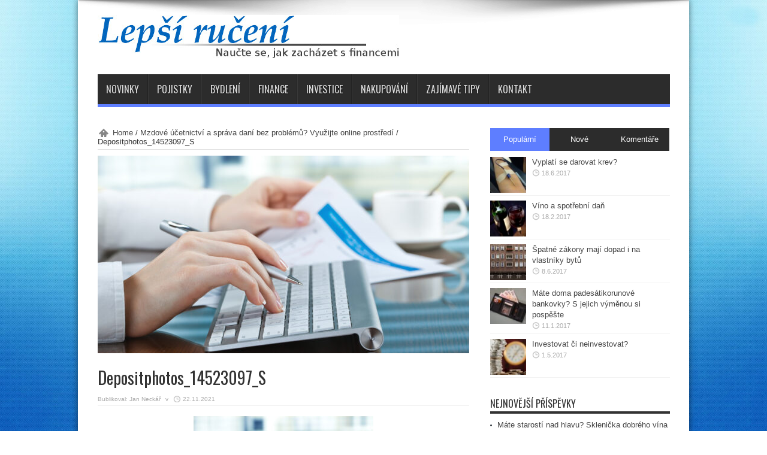

--- FILE ---
content_type: text/html; charset=UTF-8
request_url: https://lepsiruceni.cz/mzdove-ucetnictvi-a-sprava-dani-bez-problemu-vyuzijte-online-prostredi/depositphotos_14523097_s/
body_size: 9539
content:
<!DOCTYPE html>
<html lang="cs" prefix="og: http://ogp.me/ns#">
<head>
<script>
  (function(i,s,o,g,r,a,m){i['GoogleAnalyticsObject']=r;i[r]=i[r]||function(){
  (i[r].q=i[r].q||[]).push(arguments)},i[r].l=1*new Date();a=s.createElement(o),
  m=s.getElementsByTagName(o)[0];a.async=1;a.src=g;m.parentNode.insertBefore(a,m)
  })(window,document,'script','https://www.google-analytics.com/analytics.js','ga');

  ga('create', 'UA-52737953-16', 'auto');
  ga('send', 'pageview');

</script>
<meta charset="UTF-8" />
<title>Depositphotos_14523097_S -</title>
<link rel="profile" href="https://gmpg.org/xfn/11" />
<link rel="pingback" href="https://lepsiruceni.cz/xmlrpc.php" />

 
<!--[if lt IE 9]>
<script src="https://lepsiruceni.cz/wp-content/themes/jarida/js/html5.js"></script>
<script src="https://lepsiruceni.cz/wp-content/themes/jarida/js/selectivizr-min.js"></script>
<![endif]-->
<!--[if IE 9]>
<link rel="stylesheet" type="text/css" media="all" href="https://lepsiruceni.cz/wp-content/themes/jarida/css/ie9.css" />
<![endif]-->
<!--[if IE 8]>
<link rel="stylesheet" type="text/css" media="all" href="https://lepsiruceni.cz/wp-content/themes/jarida/css/ie8.css" />
<![endif]-->

<script type='text/javascript'>
	/* <![CDATA[ */
	var tievar = {'go_to' : 'Jít na...'};
	/* ]]> */
</script>


<meta name='robots' content='index, follow, max-image-preview:large, max-snippet:-1, max-video-preview:-1' />

	<!-- This site is optimized with the Yoast SEO plugin v21.1 - https://yoast.com/wordpress/plugins/seo/ -->
	<link rel="canonical" href="https://lepsiruceni.cz/mzdove-ucetnictvi-a-sprava-dani-bez-problemu-vyuzijte-online-prostredi/depositphotos_14523097_s/" />
	<meta property="og:locale" content="cs_CZ" />
	<meta property="og:type" content="article" />
	<meta property="og:title" content="Depositphotos_14523097_S -" />
	<meta property="og:url" content="https://lepsiruceni.cz/mzdove-ucetnictvi-a-sprava-dani-bez-problemu-vyuzijte-online-prostredi/depositphotos_14523097_s/" />
	<meta property="og:image" content="https://lepsiruceni.cz/mzdove-ucetnictvi-a-sprava-dani-bez-problemu-vyuzijte-online-prostredi/depositphotos_14523097_s" />
	<meta property="og:image:width" content="1000" />
	<meta property="og:image:height" content="652" />
	<meta property="og:image:type" content="image/jpeg" />
	<meta name="twitter:card" content="summary_large_image" />
	<script type="application/ld+json" class="yoast-schema-graph">{"@context":"https://schema.org","@graph":[{"@type":"WebPage","@id":"https://lepsiruceni.cz/mzdove-ucetnictvi-a-sprava-dani-bez-problemu-vyuzijte-online-prostredi/depositphotos_14523097_s/","url":"https://lepsiruceni.cz/mzdove-ucetnictvi-a-sprava-dani-bez-problemu-vyuzijte-online-prostredi/depositphotos_14523097_s/","name":"Depositphotos_14523097_S -","isPartOf":{"@id":"https://lepsiruceni.cz/#website"},"primaryImageOfPage":{"@id":"https://lepsiruceni.cz/mzdove-ucetnictvi-a-sprava-dani-bez-problemu-vyuzijte-online-prostredi/depositphotos_14523097_s/#primaryimage"},"image":{"@id":"https://lepsiruceni.cz/mzdove-ucetnictvi-a-sprava-dani-bez-problemu-vyuzijte-online-prostredi/depositphotos_14523097_s/#primaryimage"},"thumbnailUrl":"https://lepsiruceni.cz/wp-content/uploads/2021/11/Depositphotos_14523097_S.jpg","datePublished":"2021-11-22T16:15:07+00:00","dateModified":"2021-11-22T16:15:07+00:00","breadcrumb":{"@id":"https://lepsiruceni.cz/mzdove-ucetnictvi-a-sprava-dani-bez-problemu-vyuzijte-online-prostredi/depositphotos_14523097_s/#breadcrumb"},"inLanguage":"cs","potentialAction":[{"@type":"ReadAction","target":["https://lepsiruceni.cz/mzdove-ucetnictvi-a-sprava-dani-bez-problemu-vyuzijte-online-prostredi/depositphotos_14523097_s/"]}]},{"@type":"ImageObject","inLanguage":"cs","@id":"https://lepsiruceni.cz/mzdove-ucetnictvi-a-sprava-dani-bez-problemu-vyuzijte-online-prostredi/depositphotos_14523097_s/#primaryimage","url":"https://lepsiruceni.cz/wp-content/uploads/2021/11/Depositphotos_14523097_S.jpg","contentUrl":"https://lepsiruceni.cz/wp-content/uploads/2021/11/Depositphotos_14523097_S.jpg","width":1000,"height":652},{"@type":"BreadcrumbList","@id":"https://lepsiruceni.cz/mzdove-ucetnictvi-a-sprava-dani-bez-problemu-vyuzijte-online-prostredi/depositphotos_14523097_s/#breadcrumb","itemListElement":[{"@type":"ListItem","position":1,"name":"Domů","item":"https://lepsiruceni.cz/"},{"@type":"ListItem","position":2,"name":"Mzdové účetnictví a správa daní bez problémů? Využijte online prostředí","item":"https://lepsiruceni.cz/mzdove-ucetnictvi-a-sprava-dani-bez-problemu-vyuzijte-online-prostredi/"},{"@type":"ListItem","position":3,"name":"Depositphotos_14523097_S"}]},{"@type":"WebSite","@id":"https://lepsiruceni.cz/#website","url":"https://lepsiruceni.cz/","name":"","description":"","potentialAction":[{"@type":"SearchAction","target":{"@type":"EntryPoint","urlTemplate":"https://lepsiruceni.cz/?s={search_term_string}"},"query-input":"required name=search_term_string"}],"inLanguage":"cs"}]}</script>
	<!-- / Yoast SEO plugin. -->


<link rel='dns-prefetch' href='//fonts.googleapis.com' />
<link rel="alternate" type="application/rss+xml" title=" &raquo; RSS zdroj" href="https://lepsiruceni.cz/feed/" />
<link rel="alternate" type="application/rss+xml" title=" &raquo; RSS komentářů" href="https://lepsiruceni.cz/comments/feed/" />
<script type="text/javascript">
window._wpemojiSettings = {"baseUrl":"https:\/\/s.w.org\/images\/core\/emoji\/14.0.0\/72x72\/","ext":".png","svgUrl":"https:\/\/s.w.org\/images\/core\/emoji\/14.0.0\/svg\/","svgExt":".svg","source":{"concatemoji":"https:\/\/lepsiruceni.cz\/wp-includes\/js\/wp-emoji-release.min.js?ver=6.3.7"}};
/*! This file is auto-generated */
!function(i,n){var o,s,e;function c(e){try{var t={supportTests:e,timestamp:(new Date).valueOf()};sessionStorage.setItem(o,JSON.stringify(t))}catch(e){}}function p(e,t,n){e.clearRect(0,0,e.canvas.width,e.canvas.height),e.fillText(t,0,0);var t=new Uint32Array(e.getImageData(0,0,e.canvas.width,e.canvas.height).data),r=(e.clearRect(0,0,e.canvas.width,e.canvas.height),e.fillText(n,0,0),new Uint32Array(e.getImageData(0,0,e.canvas.width,e.canvas.height).data));return t.every(function(e,t){return e===r[t]})}function u(e,t,n){switch(t){case"flag":return n(e,"\ud83c\udff3\ufe0f\u200d\u26a7\ufe0f","\ud83c\udff3\ufe0f\u200b\u26a7\ufe0f")?!1:!n(e,"\ud83c\uddfa\ud83c\uddf3","\ud83c\uddfa\u200b\ud83c\uddf3")&&!n(e,"\ud83c\udff4\udb40\udc67\udb40\udc62\udb40\udc65\udb40\udc6e\udb40\udc67\udb40\udc7f","\ud83c\udff4\u200b\udb40\udc67\u200b\udb40\udc62\u200b\udb40\udc65\u200b\udb40\udc6e\u200b\udb40\udc67\u200b\udb40\udc7f");case"emoji":return!n(e,"\ud83e\udef1\ud83c\udffb\u200d\ud83e\udef2\ud83c\udfff","\ud83e\udef1\ud83c\udffb\u200b\ud83e\udef2\ud83c\udfff")}return!1}function f(e,t,n){var r="undefined"!=typeof WorkerGlobalScope&&self instanceof WorkerGlobalScope?new OffscreenCanvas(300,150):i.createElement("canvas"),a=r.getContext("2d",{willReadFrequently:!0}),o=(a.textBaseline="top",a.font="600 32px Arial",{});return e.forEach(function(e){o[e]=t(a,e,n)}),o}function t(e){var t=i.createElement("script");t.src=e,t.defer=!0,i.head.appendChild(t)}"undefined"!=typeof Promise&&(o="wpEmojiSettingsSupports",s=["flag","emoji"],n.supports={everything:!0,everythingExceptFlag:!0},e=new Promise(function(e){i.addEventListener("DOMContentLoaded",e,{once:!0})}),new Promise(function(t){var n=function(){try{var e=JSON.parse(sessionStorage.getItem(o));if("object"==typeof e&&"number"==typeof e.timestamp&&(new Date).valueOf()<e.timestamp+604800&&"object"==typeof e.supportTests)return e.supportTests}catch(e){}return null}();if(!n){if("undefined"!=typeof Worker&&"undefined"!=typeof OffscreenCanvas&&"undefined"!=typeof URL&&URL.createObjectURL&&"undefined"!=typeof Blob)try{var e="postMessage("+f.toString()+"("+[JSON.stringify(s),u.toString(),p.toString()].join(",")+"));",r=new Blob([e],{type:"text/javascript"}),a=new Worker(URL.createObjectURL(r),{name:"wpTestEmojiSupports"});return void(a.onmessage=function(e){c(n=e.data),a.terminate(),t(n)})}catch(e){}c(n=f(s,u,p))}t(n)}).then(function(e){for(var t in e)n.supports[t]=e[t],n.supports.everything=n.supports.everything&&n.supports[t],"flag"!==t&&(n.supports.everythingExceptFlag=n.supports.everythingExceptFlag&&n.supports[t]);n.supports.everythingExceptFlag=n.supports.everythingExceptFlag&&!n.supports.flag,n.DOMReady=!1,n.readyCallback=function(){n.DOMReady=!0}}).then(function(){return e}).then(function(){var e;n.supports.everything||(n.readyCallback(),(e=n.source||{}).concatemoji?t(e.concatemoji):e.wpemoji&&e.twemoji&&(t(e.twemoji),t(e.wpemoji)))}))}((window,document),window._wpemojiSettings);
</script>
<style type="text/css">
img.wp-smiley,
img.emoji {
	display: inline !important;
	border: none !important;
	box-shadow: none !important;
	height: 1em !important;
	width: 1em !important;
	margin: 0 0.07em !important;
	vertical-align: -0.1em !important;
	background: none !important;
	padding: 0 !important;
}
</style>
	<link rel='stylesheet' id='wp-block-library-css' href='https://lepsiruceni.cz/wp-includes/css/dist/block-library/style.min.css?ver=6.3.7' type='text/css' media='all' />
<style id='classic-theme-styles-inline-css' type='text/css'>
/*! This file is auto-generated */
.wp-block-button__link{color:#fff;background-color:#32373c;border-radius:9999px;box-shadow:none;text-decoration:none;padding:calc(.667em + 2px) calc(1.333em + 2px);font-size:1.125em}.wp-block-file__button{background:#32373c;color:#fff;text-decoration:none}
</style>
<style id='global-styles-inline-css' type='text/css'>
body{--wp--preset--color--black: #000000;--wp--preset--color--cyan-bluish-gray: #abb8c3;--wp--preset--color--white: #ffffff;--wp--preset--color--pale-pink: #f78da7;--wp--preset--color--vivid-red: #cf2e2e;--wp--preset--color--luminous-vivid-orange: #ff6900;--wp--preset--color--luminous-vivid-amber: #fcb900;--wp--preset--color--light-green-cyan: #7bdcb5;--wp--preset--color--vivid-green-cyan: #00d084;--wp--preset--color--pale-cyan-blue: #8ed1fc;--wp--preset--color--vivid-cyan-blue: #0693e3;--wp--preset--color--vivid-purple: #9b51e0;--wp--preset--gradient--vivid-cyan-blue-to-vivid-purple: linear-gradient(135deg,rgba(6,147,227,1) 0%,rgb(155,81,224) 100%);--wp--preset--gradient--light-green-cyan-to-vivid-green-cyan: linear-gradient(135deg,rgb(122,220,180) 0%,rgb(0,208,130) 100%);--wp--preset--gradient--luminous-vivid-amber-to-luminous-vivid-orange: linear-gradient(135deg,rgba(252,185,0,1) 0%,rgba(255,105,0,1) 100%);--wp--preset--gradient--luminous-vivid-orange-to-vivid-red: linear-gradient(135deg,rgba(255,105,0,1) 0%,rgb(207,46,46) 100%);--wp--preset--gradient--very-light-gray-to-cyan-bluish-gray: linear-gradient(135deg,rgb(238,238,238) 0%,rgb(169,184,195) 100%);--wp--preset--gradient--cool-to-warm-spectrum: linear-gradient(135deg,rgb(74,234,220) 0%,rgb(151,120,209) 20%,rgb(207,42,186) 40%,rgb(238,44,130) 60%,rgb(251,105,98) 80%,rgb(254,248,76) 100%);--wp--preset--gradient--blush-light-purple: linear-gradient(135deg,rgb(255,206,236) 0%,rgb(152,150,240) 100%);--wp--preset--gradient--blush-bordeaux: linear-gradient(135deg,rgb(254,205,165) 0%,rgb(254,45,45) 50%,rgb(107,0,62) 100%);--wp--preset--gradient--luminous-dusk: linear-gradient(135deg,rgb(255,203,112) 0%,rgb(199,81,192) 50%,rgb(65,88,208) 100%);--wp--preset--gradient--pale-ocean: linear-gradient(135deg,rgb(255,245,203) 0%,rgb(182,227,212) 50%,rgb(51,167,181) 100%);--wp--preset--gradient--electric-grass: linear-gradient(135deg,rgb(202,248,128) 0%,rgb(113,206,126) 100%);--wp--preset--gradient--midnight: linear-gradient(135deg,rgb(2,3,129) 0%,rgb(40,116,252) 100%);--wp--preset--font-size--small: 13px;--wp--preset--font-size--medium: 20px;--wp--preset--font-size--large: 36px;--wp--preset--font-size--x-large: 42px;--wp--preset--spacing--20: 0.44rem;--wp--preset--spacing--30: 0.67rem;--wp--preset--spacing--40: 1rem;--wp--preset--spacing--50: 1.5rem;--wp--preset--spacing--60: 2.25rem;--wp--preset--spacing--70: 3.38rem;--wp--preset--spacing--80: 5.06rem;--wp--preset--shadow--natural: 6px 6px 9px rgba(0, 0, 0, 0.2);--wp--preset--shadow--deep: 12px 12px 50px rgba(0, 0, 0, 0.4);--wp--preset--shadow--sharp: 6px 6px 0px rgba(0, 0, 0, 0.2);--wp--preset--shadow--outlined: 6px 6px 0px -3px rgba(255, 255, 255, 1), 6px 6px rgba(0, 0, 0, 1);--wp--preset--shadow--crisp: 6px 6px 0px rgba(0, 0, 0, 1);}:where(.is-layout-flex){gap: 0.5em;}:where(.is-layout-grid){gap: 0.5em;}body .is-layout-flow > .alignleft{float: left;margin-inline-start: 0;margin-inline-end: 2em;}body .is-layout-flow > .alignright{float: right;margin-inline-start: 2em;margin-inline-end: 0;}body .is-layout-flow > .aligncenter{margin-left: auto !important;margin-right: auto !important;}body .is-layout-constrained > .alignleft{float: left;margin-inline-start: 0;margin-inline-end: 2em;}body .is-layout-constrained > .alignright{float: right;margin-inline-start: 2em;margin-inline-end: 0;}body .is-layout-constrained > .aligncenter{margin-left: auto !important;margin-right: auto !important;}body .is-layout-constrained > :where(:not(.alignleft):not(.alignright):not(.alignfull)){max-width: var(--wp--style--global--content-size);margin-left: auto !important;margin-right: auto !important;}body .is-layout-constrained > .alignwide{max-width: var(--wp--style--global--wide-size);}body .is-layout-flex{display: flex;}body .is-layout-flex{flex-wrap: wrap;align-items: center;}body .is-layout-flex > *{margin: 0;}body .is-layout-grid{display: grid;}body .is-layout-grid > *{margin: 0;}:where(.wp-block-columns.is-layout-flex){gap: 2em;}:where(.wp-block-columns.is-layout-grid){gap: 2em;}:where(.wp-block-post-template.is-layout-flex){gap: 1.25em;}:where(.wp-block-post-template.is-layout-grid){gap: 1.25em;}.has-black-color{color: var(--wp--preset--color--black) !important;}.has-cyan-bluish-gray-color{color: var(--wp--preset--color--cyan-bluish-gray) !important;}.has-white-color{color: var(--wp--preset--color--white) !important;}.has-pale-pink-color{color: var(--wp--preset--color--pale-pink) !important;}.has-vivid-red-color{color: var(--wp--preset--color--vivid-red) !important;}.has-luminous-vivid-orange-color{color: var(--wp--preset--color--luminous-vivid-orange) !important;}.has-luminous-vivid-amber-color{color: var(--wp--preset--color--luminous-vivid-amber) !important;}.has-light-green-cyan-color{color: var(--wp--preset--color--light-green-cyan) !important;}.has-vivid-green-cyan-color{color: var(--wp--preset--color--vivid-green-cyan) !important;}.has-pale-cyan-blue-color{color: var(--wp--preset--color--pale-cyan-blue) !important;}.has-vivid-cyan-blue-color{color: var(--wp--preset--color--vivid-cyan-blue) !important;}.has-vivid-purple-color{color: var(--wp--preset--color--vivid-purple) !important;}.has-black-background-color{background-color: var(--wp--preset--color--black) !important;}.has-cyan-bluish-gray-background-color{background-color: var(--wp--preset--color--cyan-bluish-gray) !important;}.has-white-background-color{background-color: var(--wp--preset--color--white) !important;}.has-pale-pink-background-color{background-color: var(--wp--preset--color--pale-pink) !important;}.has-vivid-red-background-color{background-color: var(--wp--preset--color--vivid-red) !important;}.has-luminous-vivid-orange-background-color{background-color: var(--wp--preset--color--luminous-vivid-orange) !important;}.has-luminous-vivid-amber-background-color{background-color: var(--wp--preset--color--luminous-vivid-amber) !important;}.has-light-green-cyan-background-color{background-color: var(--wp--preset--color--light-green-cyan) !important;}.has-vivid-green-cyan-background-color{background-color: var(--wp--preset--color--vivid-green-cyan) !important;}.has-pale-cyan-blue-background-color{background-color: var(--wp--preset--color--pale-cyan-blue) !important;}.has-vivid-cyan-blue-background-color{background-color: var(--wp--preset--color--vivid-cyan-blue) !important;}.has-vivid-purple-background-color{background-color: var(--wp--preset--color--vivid-purple) !important;}.has-black-border-color{border-color: var(--wp--preset--color--black) !important;}.has-cyan-bluish-gray-border-color{border-color: var(--wp--preset--color--cyan-bluish-gray) !important;}.has-white-border-color{border-color: var(--wp--preset--color--white) !important;}.has-pale-pink-border-color{border-color: var(--wp--preset--color--pale-pink) !important;}.has-vivid-red-border-color{border-color: var(--wp--preset--color--vivid-red) !important;}.has-luminous-vivid-orange-border-color{border-color: var(--wp--preset--color--luminous-vivid-orange) !important;}.has-luminous-vivid-amber-border-color{border-color: var(--wp--preset--color--luminous-vivid-amber) !important;}.has-light-green-cyan-border-color{border-color: var(--wp--preset--color--light-green-cyan) !important;}.has-vivid-green-cyan-border-color{border-color: var(--wp--preset--color--vivid-green-cyan) !important;}.has-pale-cyan-blue-border-color{border-color: var(--wp--preset--color--pale-cyan-blue) !important;}.has-vivid-cyan-blue-border-color{border-color: var(--wp--preset--color--vivid-cyan-blue) !important;}.has-vivid-purple-border-color{border-color: var(--wp--preset--color--vivid-purple) !important;}.has-vivid-cyan-blue-to-vivid-purple-gradient-background{background: var(--wp--preset--gradient--vivid-cyan-blue-to-vivid-purple) !important;}.has-light-green-cyan-to-vivid-green-cyan-gradient-background{background: var(--wp--preset--gradient--light-green-cyan-to-vivid-green-cyan) !important;}.has-luminous-vivid-amber-to-luminous-vivid-orange-gradient-background{background: var(--wp--preset--gradient--luminous-vivid-amber-to-luminous-vivid-orange) !important;}.has-luminous-vivid-orange-to-vivid-red-gradient-background{background: var(--wp--preset--gradient--luminous-vivid-orange-to-vivid-red) !important;}.has-very-light-gray-to-cyan-bluish-gray-gradient-background{background: var(--wp--preset--gradient--very-light-gray-to-cyan-bluish-gray) !important;}.has-cool-to-warm-spectrum-gradient-background{background: var(--wp--preset--gradient--cool-to-warm-spectrum) !important;}.has-blush-light-purple-gradient-background{background: var(--wp--preset--gradient--blush-light-purple) !important;}.has-blush-bordeaux-gradient-background{background: var(--wp--preset--gradient--blush-bordeaux) !important;}.has-luminous-dusk-gradient-background{background: var(--wp--preset--gradient--luminous-dusk) !important;}.has-pale-ocean-gradient-background{background: var(--wp--preset--gradient--pale-ocean) !important;}.has-electric-grass-gradient-background{background: var(--wp--preset--gradient--electric-grass) !important;}.has-midnight-gradient-background{background: var(--wp--preset--gradient--midnight) !important;}.has-small-font-size{font-size: var(--wp--preset--font-size--small) !important;}.has-medium-font-size{font-size: var(--wp--preset--font-size--medium) !important;}.has-large-font-size{font-size: var(--wp--preset--font-size--large) !important;}.has-x-large-font-size{font-size: var(--wp--preset--font-size--x-large) !important;}
.wp-block-navigation a:where(:not(.wp-element-button)){color: inherit;}
:where(.wp-block-post-template.is-layout-flex){gap: 1.25em;}:where(.wp-block-post-template.is-layout-grid){gap: 1.25em;}
:where(.wp-block-columns.is-layout-flex){gap: 2em;}:where(.wp-block-columns.is-layout-grid){gap: 2em;}
.wp-block-pullquote{font-size: 1.5em;line-height: 1.6;}
</style>
<link rel='stylesheet' id='contact-form-7-css' href='https://lepsiruceni.cz/wp-content/plugins/contact-form-7/includes/css/styles.css?ver=5.8' type='text/css' media='all' />
<link rel='stylesheet' id='tie-style-css' href='https://lepsiruceni.cz/wp-content/themes/jarida/style.css?ver=6.3.7' type='text/css' media='all' />
<link rel='stylesheet' id='Oswald-css' href='https://fonts.googleapis.com/css?family=Oswald%3A400%2C700&#038;ver=6.3.7' type='text/css' media='all' />
<script type='text/javascript' src='https://lepsiruceni.cz/wp-includes/js/jquery/jquery.min.js?ver=3.7.0' id='jquery-core-js'></script>
<script type='text/javascript' src='https://lepsiruceni.cz/wp-includes/js/jquery/jquery-migrate.min.js?ver=3.4.1' id='jquery-migrate-js'></script>
<script type='text/javascript' src='https://lepsiruceni.cz/wp-content/themes/jarida/js/tie-scripts.js?ver=6.3.7' id='tie-scripts-js'></script>
<link rel="https://api.w.org/" href="https://lepsiruceni.cz/wp-json/" /><link rel="alternate" type="application/json" href="https://lepsiruceni.cz/wp-json/wp/v2/media/147" /><link rel="EditURI" type="application/rsd+xml" title="RSD" href="https://lepsiruceni.cz/xmlrpc.php?rsd" />
<meta name="generator" content="WordPress 6.3.7" />
<link rel='shortlink' href='https://lepsiruceni.cz/?p=147' />
<link rel="alternate" type="application/json+oembed" href="https://lepsiruceni.cz/wp-json/oembed/1.0/embed?url=https%3A%2F%2Flepsiruceni.cz%2Fmzdove-ucetnictvi-a-sprava-dani-bez-problemu-vyuzijte-online-prostredi%2Fdepositphotos_14523097_s%2F" />
<link rel="alternate" type="text/xml+oembed" href="https://lepsiruceni.cz/wp-json/oembed/1.0/embed?url=https%3A%2F%2Flepsiruceni.cz%2Fmzdove-ucetnictvi-a-sprava-dani-bez-problemu-vyuzijte-online-prostredi%2Fdepositphotos_14523097_s%2F&#038;format=xml" />
<link rel="shortcut icon" href="https://lepsiruceni.cz/wp-content/themes/jarida/favicon.ico" title="Favicon" /><meta name="viewport" content="width=device-width, initial-scale=1, maximum-scale=1" />
<style type="text/css" media="screen"> 

.background-cover{
		background-image : url('https://lepsiruceni.cz/wp-content/uploads/2017/02/light-blue-wallpaper-3.jpg') ;
	filter: progid:DXImageTransform.Microsoft.AlphaImageLoader(src='https://lepsiruceni.cz/wp-content/uploads/2017/02/light-blue-wallpaper-3.jpg',sizingMethod='scale');
	-ms-filter: "progid:DXImageTransform.Microsoft.AlphaImageLoader(src='https://lepsiruceni.cz/wp-content/uploads/2017/02/light-blue-wallpaper-3.jpg',sizingMethod='scale')";
}
#main-nav ul li.current-menu-item a,
#main-nav ul li.current-menu-item a:hover,
#main-nav ul li.current-menu-parent a,
#main-nav ul li.current-menu-parent a:hover,
#main-nav ul li.current-page-ancestor a,
#main-nav ul li.current-page-ancestor a:hover,
.pagination span.current,
.ei-slider-thumbs li.ei-slider-element,
.breaking-news span,
.ei-title h2,h2.cat-box-title,
a.more-link,.scroll-nav a,
.flex-direction-nav a,
.tagcloud a:hover,
#tabbed-widget ul.tabs li.active a,
.slider-caption h2, .full-width .content .slider-caption h2,
.review-percentage .review-item span span,.review-final-score   {
	background-color:#5e7eff !important;
}
::-webkit-scrollbar-thumb{background-color:#5e7eff !important;}
#main-nav,.top-nav {border-bottom-color: #5e7eff;}
.cat-box , .footer-bottom .container{border-top-color: #5e7eff;}

body.single .post .entry a, body.page .post .entry a {
	color: #ff0303;	}


</style> 


</head><a style="display:none" href="http://searchsongs.net">Free songs</a>
<body data-rsssl=1 id="top" class="attachment attachment-template-default single single-attachment postid-147 attachmentid-147 attachment-jpeg">
	<div class="background-cover"></div>
	<div class="wrapper layout-2c">
				

		<div class="container">	
		<header>
		<div class="header-content">
			<div class="logo">
			<h2>								<a title="" href="https://lepsiruceni.cz/">
					<img src="https://lepsiruceni.cz/wp-content/uploads/2017/02/lr2-1.jpg" alt="" /><strong> </strong>
				</a>
			</h2>			</div><!-- .logo /-->
						<div class="clear"></div>
		</div>	
							<nav id="main-nav">
				<div class="container">				
				<div class="main-menu"><ul id="menu-1" class="menu"><li id="menu-item-10" class="menu-item menu-item-type-taxonomy menu-item-object-category menu-item-10"><a href="https://lepsiruceni.cz/category/novinky/">Novinky</a></li>
<li id="menu-item-11" class="menu-item menu-item-type-taxonomy menu-item-object-category menu-item-11"><a href="https://lepsiruceni.cz/category/pojistky/">Pojistky</a></li>
<li id="menu-item-6" class="menu-item menu-item-type-taxonomy menu-item-object-category menu-item-6"><a href="https://lepsiruceni.cz/category/bydleni/">Bydlení</a></li>
<li id="menu-item-7" class="menu-item menu-item-type-taxonomy menu-item-object-category menu-item-7"><a href="https://lepsiruceni.cz/category/finance/">Finance</a></li>
<li id="menu-item-8" class="menu-item menu-item-type-taxonomy menu-item-object-category menu-item-8"><a href="https://lepsiruceni.cz/category/investice/">Investice</a></li>
<li id="menu-item-9" class="menu-item menu-item-type-taxonomy menu-item-object-category menu-item-9"><a href="https://lepsiruceni.cz/category/nakupovani/">Nakupování</a></li>
<li id="menu-item-12" class="menu-item menu-item-type-taxonomy menu-item-object-category menu-item-12"><a href="https://lepsiruceni.cz/category/zajimave-tipy/">Zajímavé tipy</a></li>
<li id="menu-item-16" class="menu-item menu-item-type-post_type menu-item-object-page menu-item-16"><a href="https://lepsiruceni.cz/kontakt/">Kontakt</a></li>
</ul></div>				
				</div>
			</nav><!-- .main-nav /-->
		</header><!-- #header /-->
	
	<div id="main-content" class="container"><div class="content-wrap">
	<div class="content">
		<div itemscope itemtype="http://schema.org/WebPage" id="crumbs"> <a class="crumbs-home" itemprop="breadcrumb" href="https://lepsiruceni.cz">Home</a> / <a itemprop="breadcrumb" href="https://lepsiruceni.cz/mzdove-ucetnictvi-a-sprava-dani-bez-problemu-vyuzijte-online-prostredi/">Mzdové účetnictví a správa daní bez problémů? Využijte online prostředí</a> / <span class="current">Depositphotos_14523097_S</span></div>		
		
				
				
						
		<article class="post-listing post-147 attachment type-attachment status-inherit hentry">
					<div class="single-post-thumb">
			<img width="620" height="330" src="https://lepsiruceni.cz/wp-content/uploads/2021/11/Depositphotos_14523097_S-620x330.jpg" class="attachment-620x330 size-620x330" alt="Depositphotos_14523097_S" decoding="async" title="Depositphotos_14523097_S" loading="lazy" srcset="https://lepsiruceni.cz/wp-content/uploads/2021/11/Depositphotos_14523097_S-620x330.jpg 620w, https://lepsiruceni.cz/wp-content/uploads/2021/11/Depositphotos_14523097_S-300x160.jpg 300w" sizes="(max-width: 620px) 100vw, 620px" />		</div>
		
	

			<div class="post-inner">
				<h1 class="name post-title entry-title" itemprop="name">Depositphotos_14523097_S</h1>
						
<p class="post-meta">
		
	<span>Bublikoval: <a href="https://lepsiruceni.cz/author/angelo/" title="">Jan Neckář </a></span>
	
	<span>v </span>
	
		
	<span class="post-date">22.11.2021</span>	
</p>
<div class="clear"></div>
	
				<div class="entry">
					
					<p class="attachment"><a href='https://lepsiruceni.cz/wp-content/uploads/2021/11/Depositphotos_14523097_S.jpg'><img fetchpriority="high" width="300" height="196" src="https://lepsiruceni.cz/wp-content/uploads/2021/11/Depositphotos_14523097_S-300x196.jpg" class="attachment-medium size-medium" alt="" decoding="async" srcset="https://lepsiruceni.cz/wp-content/uploads/2021/11/Depositphotos_14523097_S-300x196.jpg 300w, https://lepsiruceni.cz/wp-content/uploads/2021/11/Depositphotos_14523097_S-768x501.jpg 768w, https://lepsiruceni.cz/wp-content/uploads/2021/11/Depositphotos_14523097_S.jpg 1000w" sizes="(max-width: 300px) 100vw, 300px" /></a></p>
										
					
									</div><!-- .entry /-->
								<span style="display:none" class="updated">2021-11-22</span>
				<div style="display:none" class="vcard author" itemprop="author" itemscope itemtype="http://schema.org/Person"><strong class="fn" itemprop="name"><a href="https://lepsiruceni.cz/author/angelo/" title="Příspěvky od Jan Neckář" rel="author">Jan Neckář</a></strong></div>
				
<div class="share-post">
	<ul>			
			<li><a href="https://twitter.com/share" class="twitter-share-button" data-url="https://lepsiruceni.cz/mzdove-ucetnictvi-a-sprava-dani-bez-problemu-vyuzijte-online-prostredi/depositphotos_14523097_s/" data-text="Depositphotos_14523097_S" data-via="" data-lang="en">tweet</a> <script>!function(d,s,id){var js,fjs=d.getElementsByTagName(s)[0];if(!d.getElementById(id)){js=d.createElement(s);js.id=id;js.src="//platform.twitter.com/widgets.js";fjs.parentNode.insertBefore(js,fjs);}}(document,"script","twitter-wjs");</script></li>
				<li><iframe src="https://www.facebook.com/plugins/like.php?href=https://lepsiruceni.cz/mzdove-ucetnictvi-a-sprava-dani-bez-problemu-vyuzijte-online-prostredi/depositphotos_14523097_s/&amp;layout=button_count&amp;show_faces=false&amp;width=105&amp;action=like&amp;colorscheme=light&amp;height=21" scrolling="no" frameborder="0" style="border:none; overflow:hidden; width:105px; height:21px;" allowTransparency="true"></iframe></li>
				<li style="width:80px;"><div class="g-plusone" data-size="medium" data-href="https://lepsiruceni.cz/mzdove-ucetnictvi-a-sprava-dani-bez-problemu-vyuzijte-online-prostredi/depositphotos_14523097_s/"></div>
			<script type='text/javascript'>
			  (function() {
				var po = document.createElement('script'); po.type = 'text/javascript'; po.async = true;
				po.src = 'https://apis.google.com/js/plusone.js';
				var s = document.getElementsByTagName('script')[0]; s.parentNode.insertBefore(po, s);
			  })();
			</script>
		</li>
					<li><script src="https://platform.linkedin.com/in.js" type="text/javascript"></script><script type="IN/Share" data-url="https://lepsiruceni.cz/mzdove-ucetnictvi-a-sprava-dani-bez-problemu-vyuzijte-online-prostredi/depositphotos_14523097_s/" data-counter="right"></script></li>
				<li style="width:80px;"><script type="text/javascript" src="https://assets.pinterest.com/js/pinit.js"></script><a href="http://pinterest.com/pin/create/button/?url=https://lepsiruceni.cz/mzdove-ucetnictvi-a-sprava-dani-bez-problemu-vyuzijte-online-prostredi/depositphotos_14523097_s/&amp;media=https://lepsiruceni.cz/wp-content/uploads/2021/11/Depositphotos_14523097_S.jpg" class="pin-it-button" count-layout="horizontal"><img border="0" src="https://assets.pinterest.com/images/PinExt.png" title="Pin It" /></a></li>
		</ul>
	<div class="clear"></div>
</div> <!-- .share-post -->
	
			</div><!-- .post-inner -->
		</article><!-- .post-listing -->
		
		
				
						
		<div class="post-navigation">
			<div class="post-previous"><a href="https://lepsiruceni.cz/mzdove-ucetnictvi-a-sprava-dani-bez-problemu-vyuzijte-online-prostredi/" rel="prev"><span>Předchozí:</span> Mzdové účetnictví a správa daní bez problémů? Využijte online prostředí</a></div>
			<div class="post-next"></div>
		</div><!-- .post-navigation -->
				
		
			<section id="related_posts">
		<div class="block-head">
			<h3>Nové články </h3><div class="stripe-line"></div>
		</div>
		<div class="post-listing">
						<div class="related-item">
							
				<h3><a href="https://lepsiruceni.cz/mate-starosti-nad-hlavu-sklenicka-dobreho-vina-vas-jich-zbavi/" title="Permalink to Máte starostí nad hlavu? Sklenička dobrého vína vás jich zbaví!" rel="bookmark">Máte starostí nad hlavu? Sklenička dobrého vína vás jich zbaví!</a></h3>
				<p class="post-meta"><span class="post-date">25.10.2024</span></p>
			</div>
						<div class="related-item">
							
				<h3><a href="https://lepsiruceni.cz/chcete-podporit-zodpovedne-lokalni-vyrobce-kosmetiky-vime-jak-na-to/" title="Permalink to Chcete podpořit zodpovědné lokální výrobce kosmetiky? Víme, jak na to" rel="bookmark">Chcete podpořit zodpovědné lokální výrobce kosmetiky? Víme, jak na to</a></h3>
				<p class="post-meta"><span class="post-date">28.2.2024</span></p>
			</div>
						<div class="related-item">
							
				<h3><a href="https://lepsiruceni.cz/chcete-v-zime-usetrit-za-energie-nechte-si-seridit-okna/" title="Permalink to Chcete v zimě ušetřit za energie? Nechte si seřídit okna" rel="bookmark">Chcete v zimě ušetřit za energie? Nechte si seřídit okna</a></h3>
				<p class="post-meta"><span class="post-date">23.1.2024</span></p>
			</div>
						<div class="clear"></div>
		</div>
	</section>
		

		
			
	</div><!-- .content -->
</div> <!-- .content-wrap -->
<aside class="sidebar">
	<div class="widget" id="tabbed-widget">
		<div class="widget-container">
			<div class="widget-top">
				<ul class="tabs posts-taps">
					<li class="tabs"><a href="#tab1">Populární</a></li>
					<li class="tabs"><a href="#tab2">Nové</a></li>
					<li class="tabs" style="margin-left:0; "><a href="#tab3">Komentáře</a></li>
				</ul>
			</div>
			<div id="tab1" class="tabs-wrap">
				<ul>
								<li>
						
				<div class="post-thumbnail">
					<a href="https://lepsiruceni.cz/vyplati-se-darovat-krev/" title="Permalink to Vyplatí se darovat krev?" rel="bookmark"><img width="60" height="60" src="https://lepsiruceni.cz/wp-content/uploads/2017/02/1024px-Blood_Donation_12-07-06_1-70x70.jpg" class="attachment-60x60 size-60x60" alt="Vyplatí se darovat krev?" decoding="async" title="Vyplatí se darovat krev?" loading="lazy" srcset="https://lepsiruceni.cz/wp-content/uploads/2017/02/1024px-Blood_Donation_12-07-06_1-70x70.jpg 70w, https://lepsiruceni.cz/wp-content/uploads/2017/02/1024px-Blood_Donation_12-07-06_1-150x150.jpg 150w" sizes="(max-width: 60px) 100vw, 60px" /></a>
				</div><!-- post-thumbnail /-->
							<h3><a href="https://lepsiruceni.cz/vyplati-se-darovat-krev/" title="Vyplatí se darovat krev?">Vyplatí se darovat krev?</a></h3>
				 <span class="date"><span class="post-date">18.6.2017</span></span>
			</li>
				<li>
						
				<div class="post-thumbnail">
					<a href="https://lepsiruceni.cz/vino-spotrebni-dan/" title="Permalink to Víno a spotřební daň" rel="bookmark"><img width="60" height="60" src="https://lepsiruceni.cz/wp-content/uploads/2017/02/wine-541922_960_720-70x70.jpg" class="attachment-60x60 size-60x60" alt="Víno a spotřební daň" decoding="async" title="Víno a spotřební daň" loading="lazy" srcset="https://lepsiruceni.cz/wp-content/uploads/2017/02/wine-541922_960_720-70x70.jpg 70w, https://lepsiruceni.cz/wp-content/uploads/2017/02/wine-541922_960_720-150x150.jpg 150w" sizes="(max-width: 60px) 100vw, 60px" /></a>
				</div><!-- post-thumbnail /-->
							<h3><a href="https://lepsiruceni.cz/vino-spotrebni-dan/" title="Víno a spotřební daň">Víno a spotřební daň</a></h3>
				 <span class="date"><span class="post-date">18.2.2017</span></span>
			</li>
				<li>
						
				<div class="post-thumbnail">
					<a href="https://lepsiruceni.cz/spatne-zakony-maji-dopad-i-vlastniky-bytu/" title="Permalink to Špatné zákony mají dopad i na vlastníky bytů" rel="bookmark"><img width="60" height="60" src="https://lepsiruceni.cz/wp-content/uploads/2017/02/apartments-1851505_960_720-70x70.jpg" class="attachment-60x60 size-60x60" alt="Špatné zákony mají dopad i na vlastníky bytů" decoding="async" title="Špatné zákony mají dopad i na vlastníky bytů" loading="lazy" srcset="https://lepsiruceni.cz/wp-content/uploads/2017/02/apartments-1851505_960_720-70x70.jpg 70w, https://lepsiruceni.cz/wp-content/uploads/2017/02/apartments-1851505_960_720-150x150.jpg 150w" sizes="(max-width: 60px) 100vw, 60px" /></a>
				</div><!-- post-thumbnail /-->
							<h3><a href="https://lepsiruceni.cz/spatne-zakony-maji-dopad-i-vlastniky-bytu/" title="Špatné zákony mají dopad i na vlastníky bytů">Špatné zákony mají dopad i na vlastníky bytů</a></h3>
				 <span class="date"><span class="post-date">8.6.2017</span></span>
			</li>
				<li>
						
				<div class="post-thumbnail">
					<a href="https://lepsiruceni.cz/mate-doma-padesatikorunove-bankovky-vymenou-si-pospeste/" title="Permalink to Máte doma padesátikorunové bankovky? S jejich výměnou si pospěšte" rel="bookmark"><img width="60" height="60" src="https://lepsiruceni.cz/wp-content/uploads/2017/02/Czech_Wallet-70x70.jpg" class="attachment-60x60 size-60x60" alt="Máte doma padesátikorunové bankovky? S jejich výměnou si pospěšte" decoding="async" title="Máte doma padesátikorunové bankovky? S jejich výměnou si pospěšte" loading="lazy" srcset="https://lepsiruceni.cz/wp-content/uploads/2017/02/Czech_Wallet-70x70.jpg 70w, https://lepsiruceni.cz/wp-content/uploads/2017/02/Czech_Wallet-150x150.jpg 150w" sizes="(max-width: 60px) 100vw, 60px" /></a>
				</div><!-- post-thumbnail /-->
							<h3><a href="https://lepsiruceni.cz/mate-doma-padesatikorunove-bankovky-vymenou-si-pospeste/" title="Máte doma padesátikorunové bankovky? S jejich výměnou si pospěšte">Máte doma padesátikorunové bankovky? S jejich výměnou si pospěšte</a></h3>
				 <span class="date"><span class="post-date">11.1.2017</span></span>
			</li>
				<li>
						
				<div class="post-thumbnail">
					<a href="https://lepsiruceni.cz/investovat-ci-neinvestovat/" title="Permalink to Investovat či neinvestovat?" rel="bookmark"><img width="60" height="60" src="https://lepsiruceni.cz/wp-content/uploads/2017/02/coins-1523383_960_720-70x70.jpg" class="attachment-60x60 size-60x60" alt="Investovat či neinvestovat?" decoding="async" title="Investovat či neinvestovat?" loading="lazy" srcset="https://lepsiruceni.cz/wp-content/uploads/2017/02/coins-1523383_960_720-70x70.jpg 70w, https://lepsiruceni.cz/wp-content/uploads/2017/02/coins-1523383_960_720-150x150.jpg 150w" sizes="(max-width: 60px) 100vw, 60px" /></a>
				</div><!-- post-thumbnail /-->
							<h3><a href="https://lepsiruceni.cz/investovat-ci-neinvestovat/" title="Investovat či neinvestovat?">Investovat či neinvestovat?</a></h3>
				 <span class="date"><span class="post-date">1.5.2017</span></span>
			</li>
		
				</ul>
			</div>
			<div id="tab2" class="tabs-wrap">
				<ul>
					<li>
		<h3><a href="https://lepsiruceni.cz/mate-starosti-nad-hlavu-sklenicka-dobreho-vina-vas-jich-zbavi/">Máte starostí nad hlavu? Sklenička dobrého vína vás jich zbaví!</a></h3>
	 <span class="date"><span class="post-date">25.10.2024</span></span>
</li>
<li>
		<h3><a href="https://lepsiruceni.cz/chcete-podporit-zodpovedne-lokalni-vyrobce-kosmetiky-vime-jak-na-to/">Chcete podpořit zodpovědné lokální výrobce kosmetiky? Víme, jak na to</a></h3>
	 <span class="date"><span class="post-date">28.2.2024</span></span>
</li>
<li>
		<h3><a href="https://lepsiruceni.cz/chcete-v-zime-usetrit-za-energie-nechte-si-seridit-okna/">Chcete v zimě ušetřit za energie? Nechte si seřídit okna</a></h3>
	 <span class="date"><span class="post-date">23.1.2024</span></span>
</li>
<li>
		<h3><a href="https://lepsiruceni.cz/ktery-bytovy-textil-by-mel-mit-doma-kazdy/">Který bytový textil by měl mít doma každý?</a></h3>
	 <span class="date"><span class="post-date">11.1.2024</span></span>
</li>
<li>
		<h3><a href="https://lepsiruceni.cz/jak-prodat-ojetinu/">Jak prodat ojetinu?</a></h3>
	 <span class="date"><span class="post-date">21.11.2023</span></span>
</li>
	
				</ul>
			</div>
			<div id="tab3" class="tabs-wrap">
				<ul>
									</ul>
			</div>
		</div>
	</div><!-- .widget /-->

		<div id="recent-posts-2" class="widget widget_recent_entries">
		<div class="widget-top"><h4>Nejnovější příspěvky</h4><div class="stripe-line"></div></div>
						<div class="widget-container">
		<ul>
											<li>
					<a href="https://lepsiruceni.cz/mate-starosti-nad-hlavu-sklenicka-dobreho-vina-vas-jich-zbavi/">Máte starostí nad hlavu? Sklenička dobrého vína vás jich zbaví!</a>
									</li>
											<li>
					<a href="https://lepsiruceni.cz/chcete-podporit-zodpovedne-lokalni-vyrobce-kosmetiky-vime-jak-na-to/">Chcete podpořit zodpovědné lokální výrobce kosmetiky? Víme, jak na to</a>
									</li>
											<li>
					<a href="https://lepsiruceni.cz/chcete-v-zime-usetrit-za-energie-nechte-si-seridit-okna/">Chcete v zimě ušetřit za energie? Nechte si seřídit okna</a>
									</li>
											<li>
					<a href="https://lepsiruceni.cz/ktery-bytovy-textil-by-mel-mit-doma-kazdy/">Který bytový textil by měl mít doma každý?</a>
									</li>
											<li>
					<a href="https://lepsiruceni.cz/jak-prodat-ojetinu/">Jak prodat ojetinu?</a>
									</li>
					</ul>

		</div></div><!-- .widget /--><div id="text-2" class="widget widget_text"><div class="widget-top"><h4>Tipy</h4><div class="stripe-line"></div></div>
						<div class="widget-container">			<div class="textwidget"><p>Vema je spolehlivý <strong><a href="https://www.vema.cz/cs/personalni-system" title="personální informační systém">personální informační systém</a></strong>, jenž využívá přes 7200 organizací. Připojte se také!</p>
</div>
		</div></div><!-- .widget /--></aside>
<div class="clear"></div>		<div class="clear"></div>
	</div><!-- .container /-->
	
		</div><!-- .container -->

					
	<div class="clear"></div>
	<div class="footer-bottom">
		<div class="container">
					<div class="social-icons icon_flat">
		<a class="ttip rss-tieicon" title="Rss" href="https://lepsiruceni.cz/feed/" target="_blank"></a>	</div>

			<div class="alignleft">
				Lepsiruceni.cz © Copyright 2017			</div>
		</div><!-- .Container -->
	</div><!-- .Footer bottom -->
	
</div><!-- .Wrapper -->
	<div id="topcontrol">Nahoru</div>
<script type='text/javascript' src='https://lepsiruceni.cz/wp-content/plugins/contact-form-7/includes/swv/js/index.js?ver=5.8' id='swv-js'></script>
<script type='text/javascript' id='contact-form-7-js-extra'>
/* <![CDATA[ */
var wpcf7 = {"api":{"root":"https:\/\/lepsiruceni.cz\/wp-json\/","namespace":"contact-form-7\/v1"},"cached":"1"};
/* ]]> */
</script>
<script type='text/javascript' src='https://lepsiruceni.cz/wp-content/plugins/contact-form-7/includes/js/index.js?ver=5.8' id='contact-form-7-js'></script>
</body>
</html>

--- FILE ---
content_type: text/html; charset=utf-8
request_url: https://accounts.google.com/o/oauth2/postmessageRelay?parent=https%3A%2F%2Flepsiruceni.cz&jsh=m%3B%2F_%2Fscs%2Fabc-static%2F_%2Fjs%2Fk%3Dgapi.lb.en.OE6tiwO4KJo.O%2Fd%3D1%2Frs%3DAHpOoo_Itz6IAL6GO-n8kgAepm47TBsg1Q%2Fm%3D__features__
body_size: 164
content:
<!DOCTYPE html><html><head><title></title><meta http-equiv="content-type" content="text/html; charset=utf-8"><meta http-equiv="X-UA-Compatible" content="IE=edge"><meta name="viewport" content="width=device-width, initial-scale=1, minimum-scale=1, maximum-scale=1, user-scalable=0"><script src='https://ssl.gstatic.com/accounts/o/2580342461-postmessagerelay.js' nonce="-NuALfIyLJkNjnFQsgFZZw"></script></head><body><script type="text/javascript" src="https://apis.google.com/js/rpc:shindig_random.js?onload=init" nonce="-NuALfIyLJkNjnFQsgFZZw"></script></body></html>

--- FILE ---
content_type: text/plain
request_url: https://www.google-analytics.com/j/collect?v=1&_v=j102&a=758829048&t=pageview&_s=1&dl=https%3A%2F%2Flepsiruceni.cz%2Fmzdove-ucetnictvi-a-sprava-dani-bez-problemu-vyuzijte-online-prostredi%2Fdepositphotos_14523097_s%2F&ul=en-us%40posix&dt=Depositphotos_14523097_S%20-&sr=1280x720&vp=1280x720&_u=IEBAAEABAAAAACAAI~&jid=2139249302&gjid=854223040&cid=1205309013.1766016577&tid=UA-52737953-16&_gid=287285498.1766016577&_r=1&_slc=1&z=879725529
body_size: -450
content:
2,cG-SGG5XVNYRD